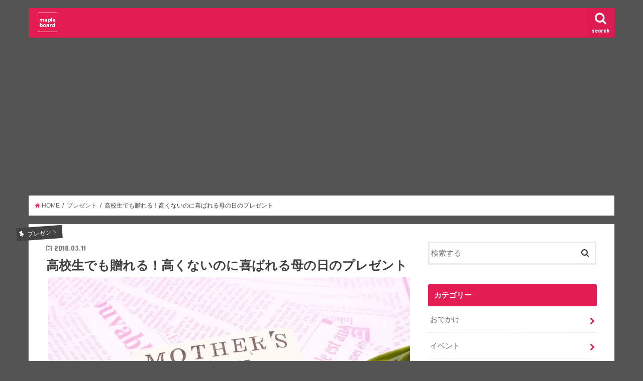

--- FILE ---
content_type: text/html; charset=UTF-8
request_url: http://maple-board.com/%E6%AF%8D%E3%81%AE%E6%97%A5-%E3%83%97%E3%83%AC%E3%82%BC%E3%83%B3%E3%83%88-%E9%AB%98%E6%A0%A1%E7%94%9F-2751
body_size: 18167
content:
<!doctype html>
<!--[if lt IE 7]><html lang="ja" class="no-js lt-ie9 lt-ie8 lt-ie7"><![endif]-->
<!--[if (IE 7)&!(IEMobile)]><html lang="ja" class="no-js lt-ie9 lt-ie8"><![endif]-->
<!--[if (IE 8)&!(IEMobile)]><html lang="ja" class="no-js lt-ie9"><![endif]-->
<!--[if gt IE 8]><!--> <html lang="ja" class="no-js"><!--<![endif]-->

<head>
<meta charset="utf-8">
<meta http-equiv="X-UA-Compatible" content="IE=edge">
<title>  高校生でも贈れる！高くないのに喜ばれる母の日のプレゼント | maple-board</title>
<meta name="HandheldFriendly" content="True">
<meta name="MobileOptimized" content="320">
<meta name="viewport" content="width=device-width, initial-scale=1"/>

<link rel="apple-touch-icon" href="http://maple-board.com/wp-content/uploads/2018/02/1.png"><link rel="icon" href="http://maple-board.com/wp-content/uploads/2018/02/1.png">
<link rel="pingback" href="http://maple-board.com/xmlrpc.php">

<!--[if IE]>
<link rel="shortcut icon" href="http://maple-board.com/wp-content/uploads/2018/02/1.png"><![endif]-->
<!--[if lt IE 9]>
<script src="//html5shiv.googlecode.com/svn/trunk/html5.js"></script>
<script src="//css3-mediaqueries-js.googlecode.com/svn/trunk/css3-mediaqueries.js"></script>
<![endif]-->

<!-- GAタグ -->
<script>
  (function(i,s,o,g,r,a,m){i['GoogleAnalyticsObject']=r;i[r]=i[r]||function(){
  (i[r].q=i[r].q||[]).push(arguments)},i[r].l=1*new Date();a=s.createElement(o),
  m=s.getElementsByTagName(o)[0];a.async=1;a.src=g;m.parentNode.insertBefore(a,m)
  })(window,document,'script','//www.google-analytics.com/analytics.js','ga');

  ga('create', 'UA-25219037-2', 'auto');
  ga('send', 'pageview');

</script>

<!-- Global site tag (gtag.js) - Google Analytics -->
<script async src="https://www.googletagmanager.com/gtag/js?id=UA-25219037-2"></script>
<script>
  window.dataLayer = window.dataLayer || [];
  function gtag(){dataLayer.push(arguments);}
  gtag('js', new Date());

  gtag('config', 'UA-25219037-2');
</script>


<!-- All in One SEO Pack 2.4.5.1 by Michael Torbert of Semper Fi Web Design[-1,-1] -->
<link rel="canonical" href="http://maple-board.com/母の日-プレゼント-高校生-2751" />
<!-- /all in one seo pack -->
<link rel='dns-prefetch' href='//webfonts.xserver.jp' />
<link rel='dns-prefetch' href='//s0.wp.com' />
<link rel='dns-prefetch' href='//ajax.googleapis.com' />
<link rel='dns-prefetch' href='//fonts.googleapis.com' />
<link rel='dns-prefetch' href='//maxcdn.bootstrapcdn.com' />
<link rel='dns-prefetch' href='//s.w.org' />
<link rel="alternate" type="application/rss+xml" title="maple-board &raquo; フィード" href="http://maple-board.com/feed" />
<link rel="alternate" type="application/rss+xml" title="maple-board &raquo; コメントフィード" href="http://maple-board.com/comments/feed" />
<link rel="alternate" type="application/rss+xml" title="maple-board &raquo; 高校生でも贈れる！高くないのに喜ばれる母の日のプレゼント のコメントのフィード" href="http://maple-board.com/%e6%af%8d%e3%81%ae%e6%97%a5-%e3%83%97%e3%83%ac%e3%82%bc%e3%83%b3%e3%83%88-%e9%ab%98%e6%a0%a1%e7%94%9f-2751/feed" />
		<script type="text/javascript">
			window._wpemojiSettings = {"baseUrl":"https:\/\/s.w.org\/images\/core\/emoji\/11\/72x72\/","ext":".png","svgUrl":"https:\/\/s.w.org\/images\/core\/emoji\/11\/svg\/","svgExt":".svg","source":{"concatemoji":"http:\/\/maple-board.com\/wp-includes\/js\/wp-emoji-release.min.js"}};
			!function(e,a,t){var n,r,o,i=a.createElement("canvas"),p=i.getContext&&i.getContext("2d");function s(e,t){var a=String.fromCharCode;p.clearRect(0,0,i.width,i.height),p.fillText(a.apply(this,e),0,0);e=i.toDataURL();return p.clearRect(0,0,i.width,i.height),p.fillText(a.apply(this,t),0,0),e===i.toDataURL()}function c(e){var t=a.createElement("script");t.src=e,t.defer=t.type="text/javascript",a.getElementsByTagName("head")[0].appendChild(t)}for(o=Array("flag","emoji"),t.supports={everything:!0,everythingExceptFlag:!0},r=0;r<o.length;r++)t.supports[o[r]]=function(e){if(!p||!p.fillText)return!1;switch(p.textBaseline="top",p.font="600 32px Arial",e){case"flag":return s([55356,56826,55356,56819],[55356,56826,8203,55356,56819])?!1:!s([55356,57332,56128,56423,56128,56418,56128,56421,56128,56430,56128,56423,56128,56447],[55356,57332,8203,56128,56423,8203,56128,56418,8203,56128,56421,8203,56128,56430,8203,56128,56423,8203,56128,56447]);case"emoji":return!s([55358,56760,9792,65039],[55358,56760,8203,9792,65039])}return!1}(o[r]),t.supports.everything=t.supports.everything&&t.supports[o[r]],"flag"!==o[r]&&(t.supports.everythingExceptFlag=t.supports.everythingExceptFlag&&t.supports[o[r]]);t.supports.everythingExceptFlag=t.supports.everythingExceptFlag&&!t.supports.flag,t.DOMReady=!1,t.readyCallback=function(){t.DOMReady=!0},t.supports.everything||(n=function(){t.readyCallback()},a.addEventListener?(a.addEventListener("DOMContentLoaded",n,!1),e.addEventListener("load",n,!1)):(e.attachEvent("onload",n),a.attachEvent("onreadystatechange",function(){"complete"===a.readyState&&t.readyCallback()})),(n=t.source||{}).concatemoji?c(n.concatemoji):n.wpemoji&&n.twemoji&&(c(n.twemoji),c(n.wpemoji)))}(window,document,window._wpemojiSettings);
		</script>
		<style type="text/css">
img.wp-smiley,
img.emoji {
	display: inline !important;
	border: none !important;
	box-shadow: none !important;
	height: 1em !important;
	width: 1em !important;
	margin: 0 .07em !important;
	vertical-align: -0.1em !important;
	background: none !important;
	padding: 0 !important;
}
</style>
<link rel='stylesheet' id='style-css'  href='http://maple-board.com/wp-content/themes/jstork/style.css' type='text/css' media='all' />
<link rel='stylesheet' id='slick-css'  href='http://maple-board.com/wp-content/themes/jstork/library/css/slick.css' type='text/css' media='all' />
<link rel='stylesheet' id='shortcode-css'  href='http://maple-board.com/wp-content/themes/jstork/library/css/shortcode.css' type='text/css' media='all' />
<link rel='stylesheet' id='gf_Concert-css'  href='//fonts.googleapis.com/css?family=Concert+One' type='text/css' media='all' />
<link rel='stylesheet' id='gf_Lato-css'  href='//fonts.googleapis.com/css?family=Lato' type='text/css' media='all' />
<link rel='stylesheet' id='fontawesome-css'  href='//maxcdn.bootstrapcdn.com/font-awesome/4.6.0/css/font-awesome.min.css' type='text/css' media='all' />
<link rel='stylesheet' id='remodal-css'  href='http://maple-board.com/wp-content/themes/jstork/library/css/remodal.css' type='text/css' media='all' />
<link rel='stylesheet' id='jetpack_css-css'  href='http://maple-board.com/wp-content/plugins/jetpack/css/jetpack.css' type='text/css' media='all' />
<script type='text/javascript' src='//ajax.googleapis.com/ajax/libs/jquery/1.12.4/jquery.min.js'></script>
<script type='text/javascript' src='//webfonts.xserver.jp/js/xserver.js'></script>
<link rel='https://api.w.org/' href='http://maple-board.com/wp-json/' />
<link rel="EditURI" type="application/rsd+xml" title="RSD" href="http://maple-board.com/xmlrpc.php?rsd" />
<link rel="wlwmanifest" type="application/wlwmanifest+xml" href="http://maple-board.com/wp-includes/wlwmanifest.xml" /> 
<link rel='prev' title='車がなくても電車で行ける！子供と楽しめる関西のキャンプ場' href='http://maple-board.com/%e3%82%ad%e3%83%a3%e3%83%b3%e3%83%97%e5%a0%b4-%e9%9b%bb%e8%bb%8a-%e9%96%a2%e8%a5%bf-2737' />
<link rel='next' title='予約なしで行ける所も！関西のおすすめ「さくらんぼ狩り」農園' href='http://maple-board.com/%e3%81%95%e3%81%8f%e3%82%89%e3%82%93%e3%81%bc%e7%8b%a9%e3%82%8a-%e9%96%a2%e8%a5%bf-%e3%81%8a%e3%81%99%e3%81%99%e3%82%81-2770' />

<link rel='shortlink' href='https://wp.me/p9lOy7-In' />
<link rel="alternate" type="application/json+oembed" href="http://maple-board.com/wp-json/oembed/1.0/embed?url=http%3A%2F%2Fmaple-board.com%2F%25e6%25af%258d%25e3%2581%25ae%25e6%2597%25a5-%25e3%2583%2597%25e3%2583%25ac%25e3%2582%25bc%25e3%2583%25b3%25e3%2583%2588-%25e9%25ab%2598%25e6%25a0%25a1%25e7%2594%259f-2751" />
<link rel="alternate" type="text/xml+oembed" href="http://maple-board.com/wp-json/oembed/1.0/embed?url=http%3A%2F%2Fmaple-board.com%2F%25e6%25af%258d%25e3%2581%25ae%25e6%2597%25a5-%25e3%2583%2597%25e3%2583%25ac%25e3%2582%25bc%25e3%2583%25b3%25e3%2583%2588-%25e9%25ab%2598%25e6%25a0%25a1%25e7%2594%259f-2751&#038;format=xml" />

<link rel='dns-prefetch' href='//v0.wordpress.com'/>
<link rel='dns-prefetch' href='//i0.wp.com'/>
<link rel='dns-prefetch' href='//i1.wp.com'/>
<link rel='dns-prefetch' href='//i2.wp.com'/>
<style type='text/css'>img#wpstats{display:none}</style><style type="text/css">
body{color: #3E3E3E;}
a,#breadcrumb li a i{color: #e4245c;}
a:hover{color: #8e2c43;}
.article-footer .post-categories li a,.article-footer .tags a{  background: #e4245c;  border:1px solid #e4245c;}
.article-footer .tags a{color:#e4245c; background: none;}
.article-footer .post-categories li a:hover,.article-footer .tags a:hover{ background:#8e2c43;  border-color:#8e2c43;}
input[type="text"],input[type="password"],input[type="datetime"],input[type="datetime-local"],input[type="date"],input[type="month"],input[type="time"],input[type="week"],input[type="number"],input[type="email"],input[type="url"],input[type="search"],input[type="tel"],input[type="color"],select,textarea,.field { background-color: #ffffff;}
/*ヘッダー*/
.header{color: #ffffff;}
.header.bg,.header #inner-header,.menu-sp{background: #e41c54;}
#logo a{color: #edfcfb;}
#g_nav .nav li a,.nav_btn,.menu-sp a,.menu-sp a,.menu-sp > ul:after{color: #edf9fc;}
#logo a:hover,#g_nav .nav li a:hover,.nav_btn:hover{color:#eeeeee;}
@media only screen and (min-width: 768px) {
.nav > li > a:after{background: #eeeeee;}
.nav ul {background: #666666;}
#g_nav .nav li ul.sub-menu li a{color: #f7f7f7;}
}
@media only screen and (max-width: 1165px) {
.site_description{
background: #e41c54;
color: #ffffff;
}
}
/*メインエリア*/
#inner-content{background: #ffffff}
.top-post-list .post-list:before{background: #e4245c;}
.widget li a:after{color: #e4245c;}
/* 投稿ページ見出し */
.entry-content h2,.widgettitle{background: #e41c54; color: #ffffff;}
.entry-content h3{border-color: #e41c54;}
.h_boader .entry-content h2{border-color: #e41c54; color: #3E3E3E;}
.h_balloon .entry-content h2:after{border-top-color: #e41c54;}
/* リスト要素 */
.entry-content ul li:before{ background: #e41c54;}
.entry-content ol li:before{ background: #e41c54;}
/* カテゴリーラベル */
.post-list-card .post-list .eyecatch .cat-name,.top-post-list .post-list .eyecatch .cat-name,.byline .cat-name,.single .authorbox .author-newpost li .cat-name,.related-box li .cat-name,.carouselwrap .cat-name,.eyecatch .cat-name{background: #424242; color:  #ffffff;}
/* ランキングバッジ */
ul.wpp-list li a:before{background: #e41c54; color: #ffffff;}
/* アーカイブのボタン */
.readmore a{border:1px solid #e4245c;color:#e4245c;}
.readmore a:hover{background:#e4245c;color:#fff;}
/* ボタンの色 */
.btn-wrap a{background: #e4245c;border: 1px solid #e4245c;}
.btn-wrap a:hover{background: #8e2c43;border-color: #8e2c43;}
.btn-wrap.simple a{border:1px solid #e4245c;color:#e4245c;}
.btn-wrap.simple a:hover{background:#e4245c;}
/* コメント */
.blue-btn, .comment-reply-link, #submit { background-color: #e4245c; }
.blue-btn:hover, .comment-reply-link:hover, #submit:hover, .blue-btn:focus, .comment-reply-link:focus, #submit:focus {background-color: #8e2c43; }
/* サイドバー */
#sidebar1{color: #444444;}
.widget a{text-decoration:none; color:#666666;}
.widget a:hover{color:#999999;}
/*フッター*/
#footer-top.bg,#footer-top .inner,.cta-inner{background-color: #666666; color: #CACACA;}
.footer a,#footer-top a{color: #f7f7f7;}
#footer-top .widgettitle{color: #CACACA;}
.footer.bg,.footer .inner {background-color: #666666;color: #CACACA;}
.footer-links li a:before{ color: #e41c54;}
/* ページネーション */
.pagination a, .pagination span,.page-links a{border-color: #e4245c; color: #e4245c;}
.pagination .current,.pagination .current:hover,.page-links ul > li > span{background-color: #e4245c; border-color: #e4245c;}
.pagination a:hover, .pagination a:focus,.page-links a:hover, .page-links a:focus{background-color: #e4245c; color: #fff;}
</style>
<style type="text/css" id="custom-background-css">
body.custom-background { background-color: #545454; }
</style>

<!-- Jetpack Open Graph Tags -->
<meta property="og:type" content="article" />
<meta property="og:title" content="高校生でも贈れる！高くないのに喜ばれる母の日のプレゼント" />
<meta property="og:url" content="http://maple-board.com/%e6%af%8d%e3%81%ae%e6%97%a5-%e3%83%97%e3%83%ac%e3%82%bc%e3%83%b3%e3%83%88-%e9%ab%98%e6%a0%a1%e7%94%9f-2751" />
<meta property="og:description" content="「いつもありがとう」という感謝の気持ちを伝える母の日。小学生の頃は言えたのに、高校生になった今は照れくさくて何&hellip;" />
<meta property="article:published_time" content="2018-03-10T18:13:06+00:00" />
<meta property="article:modified_time" content="2018-03-10T18:13:53+00:00" />
<meta property="og:site_name" content="maple-board" />
<meta property="og:image" content="https://i1.wp.com/maple-board.com/wp-content/uploads/2018/03/0cdbd078374b55ff4346275fff7ddefb_m.jpg?fit=720%2C480" />
<meta property="og:image:width" content="720" />
<meta property="og:image:height" content="480" />
<meta property="og:locale" content="ja_JP" />
<meta name="twitter:text:title" content="高校生でも贈れる！高くないのに喜ばれる母の日のプレゼント" />
<meta name="twitter:image" content="https://i1.wp.com/maple-board.com/wp-content/uploads/2018/03/0cdbd078374b55ff4346275fff7ddefb_m.jpg?fit=720%2C480&#038;w=640" />
<meta name="twitter:card" content="summary_large_image" />
</head>

<body class="post-template-default single single-post postid-2751 single-format-standard custom-background">
<div id="container" class="h_balloon  date_on">

<header class="header animated fadeIn  " role="banner">
<div id="inner-header" class="wrap cf">
<div id="logo" class="gf ">
<p class="h1 img"><a href="http://maple-board.com"><img src="http://maple-board.com/wp-content/uploads/2018/02/1.png" alt="maple-board"></a></p>
</div>

<nav id="g_nav" role="navigation">
<a href="#searchbox" data-remodal-target="searchbox" class="nav_btn search_btn"><span class="text gf">search</span></a>

</nav>

<a href="#spnavi" data-remodal-target="spnavi" class="nav_btn"><span class="text gf">menu</span></a>


</div>
</header>


<div class="remodal" data-remodal-id="spnavi" data-remodal-options="hashTracking:false">
<button data-remodal-action="close" class="remodal-close"><span class="text gf">CLOSE</span></button>
<button data-remodal-action="close" class="remodal-close"><span class="text gf">CLOSE</span></button>
</div>



<div class="remodal searchbox" data-remodal-id="searchbox" data-remodal-options="hashTracking:false">
<div class="search cf"><dl><dt>キーワードで記事を検索</dt><dd><form role="search" method="get" id="searchform" class="searchform cf" action="http://maple-board.com/" >
		<input type="search" placeholder="検索する" value="" name="s" id="s" />
		<button type="submit" id="searchsubmit" ><i class="fa fa-search"></i></button>
		</form></dd></dl></div>
<button data-remodal-action="close" class="remodal-close"><span class="text gf">CLOSE</span></button>
</div>









<div id="breadcrumb" class="breadcrumb inner wrap cf"><ul><li itemscope itemtype="//data-vocabulary.org/Breadcrumb"><a href="http://maple-board.com/" itemprop="url"><i class="fa fa-home"></i><span itemprop="title"> HOME</span></a></li><li itemscope itemtype="//data-vocabulary.org/Breadcrumb"><a href="http://maple-board.com/category/%e3%83%97%e3%83%ac%e3%82%bc%e3%83%b3%e3%83%88" itemprop="url"><span itemprop="title">プレゼント</span></a></li><li>高校生でも贈れる！高くないのに喜ばれる母の日のプレゼント</li></ul></div>
<div id="content">
<div id="inner-content" class="wrap cf">

<main id="main" class="m-all t-all d-5of7 cf" role="main">
<article id="post-2751" class="post-2751 post type-post status-publish format-standard has-post-thumbnail hentry category-34 article cf" role="article">
<header class="article-header entry-header">
<p class="byline entry-meta vcard cf">
<span class="cat-name cat-id-34">プレゼント</span><time class="date gf entry-date updated"  datetime="2018-03-11">2018.03.11</time>

<span class="writer name author"><span class="fn">mapleboogie</span></span>
</p>

<h1 class="entry-title single-title" itemprop="headline" rel="bookmark">高校生でも贈れる！高くないのに喜ばれる母の日のプレゼント</h1>

<figure class="eyecatch">
<img src="http://maple-board.com/wp-content/plugins/lazy-load/images/1x1.trans.gif" data-lazy-src="http://maple-board.com/wp-content/uploads/2018/03/0cdbd078374b55ff4346275fff7ddefb_m.jpg" width="720" height="480" class="attachment-post-thumbnail size-post-thumbnail wp-post-image" alt srcset="https://i1.wp.com/maple-board.com/wp-content/uploads/2018/03/0cdbd078374b55ff4346275fff7ddefb_m.jpg?w=720 720w, https://i1.wp.com/maple-board.com/wp-content/uploads/2018/03/0cdbd078374b55ff4346275fff7ddefb_m.jpg?resize=500%2C333 500w, https://i1.wp.com/maple-board.com/wp-content/uploads/2018/03/0cdbd078374b55ff4346275fff7ddefb_m.jpg?resize=300%2C200 300w" sizes="(max-width: 720px) 100vw, 720px"><noscript><img width="720" height="480" src="http://maple-board.com/wp-content/uploads/2018/03/0cdbd078374b55ff4346275fff7ddefb_m.jpg" class="attachment-post-thumbnail size-post-thumbnail wp-post-image" alt="" srcset="https://i1.wp.com/maple-board.com/wp-content/uploads/2018/03/0cdbd078374b55ff4346275fff7ddefb_m.jpg?w=720 720w, https://i1.wp.com/maple-board.com/wp-content/uploads/2018/03/0cdbd078374b55ff4346275fff7ddefb_m.jpg?resize=500%2C333 500w, https://i1.wp.com/maple-board.com/wp-content/uploads/2018/03/0cdbd078374b55ff4346275fff7ddefb_m.jpg?resize=300%2C200 300w" sizes="(max-width: 720px) 100vw, 720px" /></noscript></figure>
<div class="share short">
<div class="sns">
<ul class="clearfix">

<li class="twitter"> 
<a target="blank" href="http://twitter.com/intent/tweet?url=http%3A%2F%2Fmaple-board.com%2F%25e6%25af%258d%25e3%2581%25ae%25e6%2597%25a5-%25e3%2583%2597%25e3%2583%25ac%25e3%2582%25bc%25e3%2583%25b3%25e3%2583%2588-%25e9%25ab%2598%25e6%25a0%25a1%25e7%2594%259f-2751&text=%E9%AB%98%E6%A0%A1%E7%94%9F%E3%81%A7%E3%82%82%E8%B4%88%E3%82%8C%E3%82%8B%EF%BC%81%E9%AB%98%E3%81%8F%E3%81%AA%E3%81%84%E3%81%AE%E3%81%AB%E5%96%9C%E3%81%B0%E3%82%8C%E3%82%8B%E6%AF%8D%E3%81%AE%E6%97%A5%E3%81%AE%E3%83%97%E3%83%AC%E3%82%BC%E3%83%B3%E3%83%88&tw_p=tweetbutton" onclick="window.open(this.href, 'tweetwindow', 'width=550, height=450,personalbar=0,toolbar=0,scrollbars=1,resizable=1'); return false;"><i class="fa fa-twitter"></i><span class="text">ツイート</span><span class="count"></span></a>
</li>

<li class="facebook">
<a href="http://www.facebook.com/sharer.php?src=bm&u=http%3A%2F%2Fmaple-board.com%2F%25e6%25af%258d%25e3%2581%25ae%25e6%2597%25a5-%25e3%2583%2597%25e3%2583%25ac%25e3%2582%25bc%25e3%2583%25b3%25e3%2583%2588-%25e9%25ab%2598%25e6%25a0%25a1%25e7%2594%259f-2751&t=%E9%AB%98%E6%A0%A1%E7%94%9F%E3%81%A7%E3%82%82%E8%B4%88%E3%82%8C%E3%82%8B%EF%BC%81%E9%AB%98%E3%81%8F%E3%81%AA%E3%81%84%E3%81%AE%E3%81%AB%E5%96%9C%E3%81%B0%E3%82%8C%E3%82%8B%E6%AF%8D%E3%81%AE%E6%97%A5%E3%81%AE%E3%83%97%E3%83%AC%E3%82%BC%E3%83%B3%E3%83%88" onclick="javascript:window.open(this.href, '', 'menubar=no,toolbar=no,resizable=yes,scrollbars=yes,height=300,width=600');return false;"><i class="fa fa-facebook"></i>
<span class="text">シェア</span><span class="count"></span></a>
</li>

<li class="hatebu">       
<a href="http://b.hatena.ne.jp/add?mode=confirm&url=http://maple-board.com/%e6%af%8d%e3%81%ae%e6%97%a5-%e3%83%97%e3%83%ac%e3%82%bc%e3%83%b3%e3%83%88-%e9%ab%98%e6%a0%a1%e7%94%9f-2751&title=%E9%AB%98%E6%A0%A1%E7%94%9F%E3%81%A7%E3%82%82%E8%B4%88%E3%82%8C%E3%82%8B%EF%BC%81%E9%AB%98%E3%81%8F%E3%81%AA%E3%81%84%E3%81%AE%E3%81%AB%E5%96%9C%E3%81%B0%E3%82%8C%E3%82%8B%E6%AF%8D%E3%81%AE%E6%97%A5%E3%81%AE%E3%83%97%E3%83%AC%E3%82%BC%E3%83%B3%E3%83%88" onclick="window.open(this.href, 'HBwindow', 'width=600, height=400, menubar=no, toolbar=no, scrollbars=yes'); return false;" target="_blank"><span class="text">はてブ</span><span class="count"></span></a>
</li>

<li class="googleplus">
<a href="https://plusone.google.com/_/+1/confirm?hl=ja&url=http://maple-board.com/%e6%af%8d%e3%81%ae%e6%97%a5-%e3%83%97%e3%83%ac%e3%82%bc%e3%83%b3%e3%83%88-%e9%ab%98%e6%a0%a1%e7%94%9f-2751" onclick="window.open(this.href, 'window', 'width=550, height=450,personalbar=0,toolbar=0,scrollbars=1,resizable=1'); return false;" rel="tooltip" data-toggle="tooltip" data-placement="top" title="GooglePlusで共有"><i class="fa fa-google-plus"></i><span class="text">Google+</span><span class="count"></span></a>
</li>

<li class="pocket">
<a href="http://getpocket.com/edit?url=http://maple-board.com/%e6%af%8d%e3%81%ae%e6%97%a5-%e3%83%97%e3%83%ac%e3%82%bc%e3%83%b3%e3%83%88-%e9%ab%98%e6%a0%a1%e7%94%9f-2751&title=高校生でも贈れる！高くないのに喜ばれる母の日のプレゼント" onclick="window.open(this.href, 'FBwindow', 'width=550, height=350, menubar=no, toolbar=no, scrollbars=yes'); return false;"><i class="fa fa-get-pocket"></i><span class="text">Pocket</span><span class="count"></span></a></li>

</ul>
</div> 
</div></header>



<section class="entry-content cf">


<p>「いつもありがとう」という感謝の気持ちを伝える母の日。小学生の頃は言えたのに、高校生になった今は照れくさくて何もしてないんじゃないでしょうか。</p>
<p>やっぱり言ってもらえるとお母さんも嬉しいものです。いつも頑張ってるお母さんに感謝の気持ちを伝えましょう。</p>
<p>お母さんに感謝の言葉だけでなく、「母の日のプレゼント」を渡したいですが、高校生には高いものは無理ですよね。そこで<strong>2000円以下で買える、もらったお母さんが喜ぶプレゼント</strong>を紹介します。</p>
<h2>やっぱり母の日は「お花」</h2>
<img src="https://i0.wp.com/maple-board.com/wp-content/plugins/lazy-load/images/1x1.trans.gif" data-lazy-src="https://i2.wp.com/maple-board.com/wp-content/uploads/2018/03/2f2f3792355e99bd063d07b7098a6446_m.jpg?resize=720%2C480" class="alignnone size-large wp-image-2767" alt width="720" height="480" srcset="https://i2.wp.com/maple-board.com/wp-content/uploads/2018/03/2f2f3792355e99bd063d07b7098a6446_m.jpg?w=720 720w, https://i2.wp.com/maple-board.com/wp-content/uploads/2018/03/2f2f3792355e99bd063d07b7098a6446_m.jpg?resize=500%2C333 500w, https://i2.wp.com/maple-board.com/wp-content/uploads/2018/03/2f2f3792355e99bd063d07b7098a6446_m.jpg?resize=300%2C200 300w" sizes="(max-width: 720px) 100vw, 720px" data-recalc-dims="1"><noscript><img class="alignnone size-large wp-image-2767" src="https://i2.wp.com/maple-board.com/wp-content/uploads/2018/03/2f2f3792355e99bd063d07b7098a6446_m.jpg?resize=720%2C480" alt="" width="720" height="480" srcset="https://i2.wp.com/maple-board.com/wp-content/uploads/2018/03/2f2f3792355e99bd063d07b7098a6446_m.jpg?w=720 720w, https://i2.wp.com/maple-board.com/wp-content/uploads/2018/03/2f2f3792355e99bd063d07b7098a6446_m.jpg?resize=500%2C333 500w, https://i2.wp.com/maple-board.com/wp-content/uploads/2018/03/2f2f3792355e99bd063d07b7098a6446_m.jpg?resize=300%2C200 300w" sizes="(max-width: 720px) 100vw, 720px" data-recalc-dims="1" /></noscript>
<p>カーネーション1輪でも子供から貰うとお母さんは嬉しいものです。母の日近くになると、必ず花屋さんの店頭にカーネーションはあります。1輪で約150円～200円ぐらいです。予算に応じて本数を決めると良いですよ。</p>
<p>近くの花屋さんがどこにあるかわからない時は、「<a href="http://www.ohananano.com/" target="_blank" rel="noopener">お花屋さんなの</a>」「<a href="https://www.eflora.co.jp/local/" target="_blank" rel="noopener">イーフローラ</a>」「<a href="https://hotel-search.hensumei.com/places-search/2017/search-florist/" target="_blank" rel="noopener">駅チカ！ホテル検索</a>」といったサイトで近くの花屋さんを検索できます。学校との間にある花屋さんで、部活帰りに買って帰ってもいいですね。</p>
<h2>フォーマルだけでなく普段も使える「ハンカチ」</h2>
<p><a href="http://amzn.to/2Fua3a9"><img src="https://i0.wp.com/maple-board.com/wp-content/plugins/lazy-load/images/1x1.trans.gif" data-lazy-src="https://i1.wp.com/maple-board.com/wp-content/uploads/2018/03/1520696312-1.jpg?resize=720%2C360" class="alignnone wp-image-2754 size-large" alt width="720" height="360" srcset="https://i1.wp.com/maple-board.com/wp-content/uploads/2018/03/1520696312-1.jpg?w=720 720w, https://i1.wp.com/maple-board.com/wp-content/uploads/2018/03/1520696312-1.jpg?resize=500%2C250 500w" sizes="(max-width: 720px) 100vw, 720px" data-recalc-dims="1"><noscript><img class="alignnone wp-image-2754 size-large" src="https://i1.wp.com/maple-board.com/wp-content/uploads/2018/03/1520696312-1.jpg?resize=720%2C360" alt="" width="720" height="360" srcset="https://i1.wp.com/maple-board.com/wp-content/uploads/2018/03/1520696312-1.jpg?w=720 720w, https://i1.wp.com/maple-board.com/wp-content/uploads/2018/03/1520696312-1.jpg?resize=500%2C250 500w" sizes="(max-width: 720px) 100vw, 720px" data-recalc-dims="1" /></noscript></a><br />
<a href="http://amzn.to/2Fua3a9" target="_blank" rel="noopener">プチソワール(東京ソワール)ローズモチーフタオルハンカチ</a></p>
<p>フォーマルシーンに使えるハンカチ。東京ソワールの商品なので、品質は間違いないです。</p>
<p>使いやすいタオル地ながらも、<strong>薔薇柄とまわりのレースでエレガントな雰囲気</strong>。アイロンがけも必要ないので、フォーマルだけでなく普段遣いもできますね。</p>
<h2>リラックスタイムを演出「入浴剤」</h2>
<p><a href="http://amzn.to/2IedL9w"><img src="https://i0.wp.com/maple-board.com/wp-content/plugins/lazy-load/images/1x1.trans.gif" data-lazy-src="https://i0.wp.com/maple-board.com/wp-content/uploads/2018/03/71NwkpdZohL._SL1000_.jpg?resize=720%2C480" class="alignnone wp-image-2755 size-large" alt width="720" height="480" srcset="https://i0.wp.com/maple-board.com/wp-content/uploads/2018/03/71NwkpdZohL._SL1000_.jpg?w=720 720w, https://i0.wp.com/maple-board.com/wp-content/uploads/2018/03/71NwkpdZohL._SL1000_.jpg?resize=500%2C333 500w, https://i0.wp.com/maple-board.com/wp-content/uploads/2018/03/71NwkpdZohL._SL1000_.jpg?resize=300%2C200 300w" sizes="(max-width: 720px) 100vw, 720px" data-recalc-dims="1"><noscript><img class="alignnone wp-image-2755 size-large" src="https://i0.wp.com/maple-board.com/wp-content/uploads/2018/03/71NwkpdZohL._SL1000_.jpg?resize=720%2C480" alt="" width="720" height="480" srcset="https://i0.wp.com/maple-board.com/wp-content/uploads/2018/03/71NwkpdZohL._SL1000_.jpg?w=720 720w, https://i0.wp.com/maple-board.com/wp-content/uploads/2018/03/71NwkpdZohL._SL1000_.jpg?resize=500%2C333 500w, https://i0.wp.com/maple-board.com/wp-content/uploads/2018/03/71NwkpdZohL._SL1000_.jpg?resize=300%2C200 300w" sizes="(max-width: 720px) 100vw, 720px" data-recalc-dims="1" /></noscript></a><br />
<a href="http://amzn.to/2IedL9w" target="_blank" rel="noopener">ノルコーポレーション ロージーブルームペタル</a></p>
<p>見た目も華やかでプレゼントに最適。薔薇の香りでリラックスできる入浴剤です。</p>
<p>浴槽の半分までお湯を張り、入浴剤を投入。その後勢いよく<strong>続きのお湯を注げば泡風呂として楽しめますよ</strong>。モコモコの泡は、ほのかにローズの香りがして上品かつ優雅な時間を過ごせます。</p>
<h2>家事に追われているお母さんに「ハンドクリーム」</h2>
<p><a href="http://amzn.to/2p4CaXt"><img src="https://i0.wp.com/maple-board.com/wp-content/plugins/lazy-load/images/1x1.trans.gif" data-lazy-src="https://i1.wp.com/maple-board.com/wp-content/uploads/2018/03/410srTMSTrL.jpg?resize=720%2C480" class="alignnone wp-image-2756 size-large" alt width="720" height="480" srcset="https://i1.wp.com/maple-board.com/wp-content/uploads/2018/03/410srTMSTrL.jpg?w=720 720w, https://i1.wp.com/maple-board.com/wp-content/uploads/2018/03/410srTMSTrL.jpg?resize=500%2C333 500w, https://i1.wp.com/maple-board.com/wp-content/uploads/2018/03/410srTMSTrL.jpg?resize=300%2C200 300w" sizes="(max-width: 720px) 100vw, 720px" data-recalc-dims="1"><noscript><img class="alignnone wp-image-2756 size-large" src="https://i1.wp.com/maple-board.com/wp-content/uploads/2018/03/410srTMSTrL.jpg?resize=720%2C480" alt="" width="720" height="480" srcset="https://i1.wp.com/maple-board.com/wp-content/uploads/2018/03/410srTMSTrL.jpg?w=720 720w, https://i1.wp.com/maple-board.com/wp-content/uploads/2018/03/410srTMSTrL.jpg?resize=500%2C333 500w, https://i1.wp.com/maple-board.com/wp-content/uploads/2018/03/410srTMSTrL.jpg?resize=300%2C200 300w" sizes="(max-width: 720px) 100vw, 720px" data-recalc-dims="1" /></noscript></a><br />
<a href="http://amzn.to/2p4CaXt" target="_blank" rel="noopener">ロクシタン チェリーブロッサム ソフトハンドクリーム</a></p>
<p>どれもいい香りがするロクシタンはちょっと高いのがネックですよね。でもハンドクリームなら手が出せる価格帯。</p>
<p>しっとりと保湿してくれるのにベタベタしないのは、すぐに次の家事があるお母さんにも使いやすいです。チェリーブロッサムだけあり、<strong>桜の花開くようなふわっと上品な、女性らしい香りになっていますよ。</strong></p>
<p>持ち運びやすいサイズなのもいいですね。</p>
<h2>職場で使える「マグカップ」</h2>
<p><a href="http://amzn.to/2FxhEol"><img src="https://i0.wp.com/maple-board.com/wp-content/plugins/lazy-load/images/1x1.trans.gif" data-lazy-src="https://i2.wp.com/maple-board.com/wp-content/uploads/2018/03/1520696142.jpg?resize=720%2C280" class="alignnone wp-image-2757 size-large" alt width="720" height="280" srcset="https://i2.wp.com/maple-board.com/wp-content/uploads/2018/03/1520696142.jpg?w=720 720w, https://i2.wp.com/maple-board.com/wp-content/uploads/2018/03/1520696142.jpg?resize=500%2C194 500w" sizes="(max-width: 720px) 100vw, 720px" data-recalc-dims="1"><noscript><img class="alignnone wp-image-2757 size-large" src="https://i2.wp.com/maple-board.com/wp-content/uploads/2018/03/1520696142.jpg?resize=720%2C280" alt="" width="720" height="280" srcset="https://i2.wp.com/maple-board.com/wp-content/uploads/2018/03/1520696142.jpg?w=720 720w, https://i2.wp.com/maple-board.com/wp-content/uploads/2018/03/1520696142.jpg?resize=500%2C194 500w" sizes="(max-width: 720px) 100vw, 720px" data-recalc-dims="1" /></noscript></a><br />
<a href="http://amzn.to/2FxhEol" target="_blank" rel="noopener">ルクルーゼ マグカップ</a></p>
<p>保温保冷効果に優れた製法で作られたマグカップ。オーブン（260℃まで）使用もできるのはさすがルクルーゼです。色合いも濃淡のついたグラデーションになっていて、<strong>艶と透明感のある仕上がり</strong>。手に馴染む曲線がオシャレで可愛いですね。</p>
<p>マグカップなら職場にも持っていけるので「母の日でもらったのよ」と自慢できるのではないでしょうか。</p>
<h2>いつまでも綺麗でいて「スキンケア」</h2>
<p><a href="http://amzn.to/2FH6n8s"><img src="https://i0.wp.com/maple-board.com/wp-content/plugins/lazy-load/images/1x1.trans.gif" data-lazy-src="https://i0.wp.com/maple-board.com/wp-content/uploads/2018/03/81zFEZrZZQL._SL1500_.jpg?resize=720%2C480" class="alignnone wp-image-2758 size-large" alt width="720" height="480" srcset="https://i0.wp.com/maple-board.com/wp-content/uploads/2018/03/81zFEZrZZQL._SL1500_.jpg?w=720 720w, https://i0.wp.com/maple-board.com/wp-content/uploads/2018/03/81zFEZrZZQL._SL1500_.jpg?resize=500%2C333 500w, https://i0.wp.com/maple-board.com/wp-content/uploads/2018/03/81zFEZrZZQL._SL1500_.jpg?resize=300%2C200 300w" sizes="(max-width: 720px) 100vw, 720px" data-recalc-dims="1"><noscript><img class="alignnone wp-image-2758 size-large" src="https://i0.wp.com/maple-board.com/wp-content/uploads/2018/03/81zFEZrZZQL._SL1500_.jpg?resize=720%2C480" alt="" width="720" height="480" srcset="https://i0.wp.com/maple-board.com/wp-content/uploads/2018/03/81zFEZrZZQL._SL1500_.jpg?w=720 720w, https://i0.wp.com/maple-board.com/wp-content/uploads/2018/03/81zFEZrZZQL._SL1500_.jpg?resize=500%2C333 500w, https://i0.wp.com/maple-board.com/wp-content/uploads/2018/03/81zFEZrZZQL._SL1500_.jpg?resize=300%2C200 300w" sizes="(max-width: 720px) 100vw, 720px" data-recalc-dims="1" /></noscript></a><br />
<a href="http://amzn.to/2FH6n8s" target="_blank" rel="noopener">ラッシュ パワーマスク</a></p>
<p>洗顔後に使うことで肌がスッキリするのにしっとりを維持。手軽にお肌のコンディションを整えることができますよ。顔だけでなく身体にも使えます。小豆のスクラブ感が気持ちよく癒やされます。</p>
<p>ミント系の香りでスッと肌が引き締まる感じがするのもいいですね。洗い流した後の<strong>「つるつるになった肌」は自分の肌じゃないみたい</strong>ですよ。</p>
<h2>お風呂が楽しくなる「ソープ」</h2>
<p><a href="http://amzn.to/2IhKomW"><img src="https://i0.wp.com/maple-board.com/wp-content/plugins/lazy-load/images/1x1.trans.gif" data-lazy-src="https://i1.wp.com/maple-board.com/wp-content/uploads/2018/03/413IgUbQbSL.jpg?resize=720%2C393" class="alignnone wp-image-2759 size-large" alt width="720" height="393" srcset="https://i1.wp.com/maple-board.com/wp-content/uploads/2018/03/413IgUbQbSL.jpg?w=720 720w, https://i1.wp.com/maple-board.com/wp-content/uploads/2018/03/413IgUbQbSL.jpg?resize=500%2C273 500w" sizes="(max-width: 720px) 100vw, 720px" data-recalc-dims="1"><noscript><img class="alignnone wp-image-2759 size-large" src="https://i1.wp.com/maple-board.com/wp-content/uploads/2018/03/413IgUbQbSL.jpg?resize=720%2C393" alt="" width="720" height="393" srcset="https://i1.wp.com/maple-board.com/wp-content/uploads/2018/03/413IgUbQbSL.jpg?w=720 720w, https://i1.wp.com/maple-board.com/wp-content/uploads/2018/03/413IgUbQbSL.jpg?resize=500%2C273 500w" sizes="(max-width: 720px) 100vw, 720px" data-recalc-dims="1" /></noscript></a><br />
<a href="http://amzn.to/2IhKomW" target="_blank" rel="noopener">ラッシュ みつばちマーチ</a></p>
<p>香りの良い石鹸で体を洗うと幸せですよね。はちみつ配合の石鹸は、<strong>泡立てたときに甘く香ばしい香りが立ち上がる</strong>、LUSHの定番商品。この石鹸を使うと、洗い上がりの身体からいい匂いがします。</p>
<p>肌にも優しく、使っていると肌がすべすべになります。ちょっと減りが早いのが難点ですが、お風呂場自体がいい香りになり前を通るだけで幸せな気分に浸れますよ。</p>
<h2>夏にも使える「ストール」</h2>
<p><a href="http://amzn.to/2FydrB3"><img src="https://i0.wp.com/maple-board.com/wp-content/plugins/lazy-load/images/1x1.trans.gif" data-lazy-src="https://i1.wp.com/maple-board.com/wp-content/uploads/2018/03/1520696161.jpg?resize=720%2C411" class="alignnone wp-image-2760 size-large" alt width="720" height="411" srcset="https://i1.wp.com/maple-board.com/wp-content/uploads/2018/03/1520696161.jpg?w=720 720w, https://i1.wp.com/maple-board.com/wp-content/uploads/2018/03/1520696161.jpg?resize=500%2C285 500w" sizes="(max-width: 720px) 100vw, 720px" data-recalc-dims="1"><noscript><img class="alignnone wp-image-2760 size-large" src="https://i1.wp.com/maple-board.com/wp-content/uploads/2018/03/1520696161.jpg?resize=720%2C411" alt="" width="720" height="411" srcset="https://i1.wp.com/maple-board.com/wp-content/uploads/2018/03/1520696161.jpg?w=720 720w, https://i1.wp.com/maple-board.com/wp-content/uploads/2018/03/1520696161.jpg?resize=500%2C285 500w" sizes="(max-width: 720px) 100vw, 720px" data-recalc-dims="1" /></noscript></a><br />
<a href="http://amzn.to/2FydrB3" target="_blank" rel="noopener">maikun 大判ストール</a></p>
<p>大型ストールは、冬はもちろん春夏にも重宝しますね。水洗いできるのもいい所。単色ではなくグラデーションになっているのも品があります。</p>
<p>綿100%なので通気性がよく、静電気もあまり起きません。ふんわりと<strong>柔らかく軽いので、羽織ってみたり巻いてみたり</strong>と様々な着飾り方ができますね。</p>
<p>このストールは11色展開されているので似合う色を選ぶのも楽しいです。</p>
<h2>毎日使える「iPhoneケース」</h2>
<p><a href="http://amzn.to/2GhlP9a"><img src="https://i0.wp.com/maple-board.com/wp-content/plugins/lazy-load/images/1x1.trans.gif" data-lazy-src="https://i0.wp.com/maple-board.com/wp-content/uploads/2018/03/1520696180.jpg?resize=720%2C360" class="alignnone wp-image-2761 size-large" alt width="720" height="360" srcset="https://i0.wp.com/maple-board.com/wp-content/uploads/2018/03/1520696180.jpg?w=720 720w, https://i0.wp.com/maple-board.com/wp-content/uploads/2018/03/1520696180.jpg?resize=500%2C250 500w" sizes="(max-width: 720px) 100vw, 720px" data-recalc-dims="1"><noscript><img class="alignnone wp-image-2761 size-large" src="https://i0.wp.com/maple-board.com/wp-content/uploads/2018/03/1520696180.jpg?resize=720%2C360" alt="" width="720" height="360" srcset="https://i0.wp.com/maple-board.com/wp-content/uploads/2018/03/1520696180.jpg?w=720 720w, https://i0.wp.com/maple-board.com/wp-content/uploads/2018/03/1520696180.jpg?resize=500%2C250 500w" sizes="(max-width: 720px) 100vw, 720px" data-recalc-dims="1" /></noscript></a><br />
<a href="http://amzn.to/2GhlP9a" target="_blank" rel="noopener">BENTOBEN iPhone7/8ケース</a></p>
<p>ストラップとかを付けなくなったスマホ時代には、ケースのプレゼントがおすすめ。毎日使うスマホなので実用性抜群です。</p>
<p>柔らかいシリコン製ケースは、<strong>手に馴染むので落としにくくなりますね</strong>。専用設計になっているので、空けるべきところだけ空いていてぴったりフィットします。ピンクのiPhoneによく合いますね。</p>
<h2>家中いい香り「ルームフレグランス」</h2>
<p><a href="http://amzn.to/2p4zLv0"><img src="https://i0.wp.com/maple-board.com/wp-content/plugins/lazy-load/images/1x1.trans.gif" data-lazy-src="https://i0.wp.com/maple-board.com/wp-content/uploads/2017/11/14-38-41.jpg?resize=720%2C540" class="alignnone wp-image-587 size-large" alt width="720" height="540" srcset="https://i0.wp.com/maple-board.com/wp-content/uploads/2017/11/14-38-41.jpg?w=720 720w, https://i0.wp.com/maple-board.com/wp-content/uploads/2017/11/14-38-41.jpg?resize=500%2C375 500w" sizes="(max-width: 720px) 100vw, 720px" data-recalc-dims="1"><noscript><img class="alignnone wp-image-587 size-large" src="https://i0.wp.com/maple-board.com/wp-content/uploads/2017/11/14-38-41.jpg?resize=720%2C540" alt="" width="720" height="540" srcset="https://i0.wp.com/maple-board.com/wp-content/uploads/2017/11/14-38-41.jpg?w=720 720w, https://i0.wp.com/maple-board.com/wp-content/uploads/2017/11/14-38-41.jpg?resize=500%2C375 500w" sizes="(max-width: 720px) 100vw, 720px" data-recalc-dims="1" /></noscript></a><br />
<a href="http://amzn.to/2Gfbquk" target="_blank" rel="noopener">John’s Blend ルームミスト ホワイトムスク</a></p>
<p>部屋にシュッとするだけで良い香りが続く「ルームフレグランス」はプレゼントにも良いですね。スプレーするだけで気分一新リフレッシュできます。</p>
<p>ジョンズブレンドの代表格「ホワイトムスク」の香りは今まさに大人気。<strong>爽やかなのにどこか甘い香りが癖に</strong>なりますよ。香水代わりに服にかけても良いですね。</p>
<script async src="//pagead2.googlesyndication.com/pagead/js/adsbygoogle.js"></script>
<!-- レクタングル大 -->
<ins class="adsbygoogle"
     style="display:inline-block;width:336px;height:280px"
     data-ad-client="ca-pub-2848208601711440"
     data-ad-slot="2899940484"></ins>
<script>
(adsbygoogle = window.adsbygoogle || []).push({});
</script>
<h2>お金をかけないプレゼント</h2>
<img src="https://i0.wp.com/maple-board.com/wp-content/plugins/lazy-load/images/1x1.trans.gif" data-lazy-src="https://i0.wp.com/maple-board.com/wp-content/uploads/2018/03/a3ba6faab7acdd20b612e67ae5b58294_m.jpg?resize=720%2C480" class="alignnone size-large wp-image-2766" alt width="720" height="480" srcset="https://i0.wp.com/maple-board.com/wp-content/uploads/2018/03/a3ba6faab7acdd20b612e67ae5b58294_m.jpg?w=720 720w, https://i0.wp.com/maple-board.com/wp-content/uploads/2018/03/a3ba6faab7acdd20b612e67ae5b58294_m.jpg?resize=500%2C333 500w, https://i0.wp.com/maple-board.com/wp-content/uploads/2018/03/a3ba6faab7acdd20b612e67ae5b58294_m.jpg?resize=300%2C200 300w" sizes="(max-width: 720px) 100vw, 720px" data-recalc-dims="1"><noscript><img class="alignnone size-large wp-image-2766" src="https://i0.wp.com/maple-board.com/wp-content/uploads/2018/03/a3ba6faab7acdd20b612e67ae5b58294_m.jpg?resize=720%2C480" alt="" width="720" height="480" srcset="https://i0.wp.com/maple-board.com/wp-content/uploads/2018/03/a3ba6faab7acdd20b612e67ae5b58294_m.jpg?w=720 720w, https://i0.wp.com/maple-board.com/wp-content/uploads/2018/03/a3ba6faab7acdd20b612e67ae5b58294_m.jpg?resize=500%2C333 500w, https://i0.wp.com/maple-board.com/wp-content/uploads/2018/03/a3ba6faab7acdd20b612e67ae5b58294_m.jpg?resize=300%2C200 300w" sizes="(max-width: 720px) 100vw, 720px" data-recalc-dims="1" /></noscript>
<p>子供の頃によくやった肩たたき券とかでも良いですが、「その日の家事を代わりにやる」というのが一番いいのではないでしょうか。<strong>掃除に洗濯食事の用意まで、高校生ならある程度のことはできます</strong>よね。もちろん肩たたきもしてあげるといいですよ。</p>
<p>また、中学・高校と進むに連れ、一緒に過ごす時間が短くなってきています。その日は友達との<strong>予定を入れないで極力一緒に過ごしましょう</strong>。これだけでも充分嬉しいものです。お金をかけないのに喜ばれるプレゼントになりますよ。</p>
<h2>みんなの母の日プレゼント</h2>
<blockquote class="twitter-tweet" data-lang="ja">
<p dir="ltr" lang="ja">おはようございます&#x2600;</p>
<p>昨日、高校2年の息子が雨の中、お使いに行ってくれ<br />
帰ってきたら母の日のプレゼント&#x1f381;<br />
いつも、ふざけた母でごめんね&#x1f64f;<br />
本当にありがとう。<br />
こんな母ですが、いつも貴方の味方です。<br />
お母さんは、頑張るよ&#x1f4aa;<br />
ありがとう 涙 <a href="https://t.co/aldyqx5i90">pic.twitter.com/aldyqx5i90</a></p>
<p>— ♡〜極妻好き〜♡旧プリン (@nobuko0426) <a href="https://twitter.com/nobuko0426/status/863506973773279232?ref_src=twsrc%5Etfw">2017年5月13日</a></p></blockquote>
<p><script async src="https://platform.twitter.com/widgets.js" charset="utf-8"></script></p>
<blockquote class="twitter-tweet" data-lang="ja">
<p dir="ltr" lang="ja">&#x1f389;母の日～&#x1f469;&#x1f3fb;&#x1f475;&#x1f3fb;<br />
金色のお花プレゼントした～&#x1f49b;&#x1f339;<br />
偽物やけど、記憶にも形にも残せるからいいなって思って！&#x1f497;<br />
いつも泣いて喜んでくれるから、自分も&#x1f62d;&#x1f499;<br />
「あんたが高校に入ってくれたことがなによりのプレゼントだよ」<br />
って言われた時は余計&#x1f602;&#x1f62d;<br />
お母さん、いつもありがとう&#x1f618;&#x2764; <a href="https://t.co/BneJ4Bmlhw">pic.twitter.com/BneJ4Bmlhw</a></p>
<p>— ま ゆ ミ (@mayu_ars_125) <a href="https://twitter.com/mayu_ars_125/status/863450601526394880?ref_src=twsrc%5Etfw">2017年5月13日</a></p></blockquote>
<p><script async src="https://platform.twitter.com/widgets.js" charset="utf-8"></script></p>
<blockquote class="twitter-tweet" data-lang="ja">
<p dir="ltr" lang="ja">昨日、少し早めの母の日のプレゼント&#x1f381;</p>
<p>高校二年生の娘<br />
中三の反抗期真っ只中の息子より^_^<br />
もらいましたー。<br />
どんくさくて、口うるさい私をお母さんに選んでくれてありがとうね&#x1f60a;大事にするからね。 <a href="https://t.co/uBbyP76G20">pic.twitter.com/uBbyP76G20</a></p>
<p>— オモちゃんラブ&#x2764; (@ZwunaNKq6oz7wCe) <a href="https://twitter.com/ZwunaNKq6oz7wCe/status/860678547559432192?ref_src=twsrc%5Etfw">2017年5月6日</a></p></blockquote>
<p><script async src="https://platform.twitter.com/widgets.js" charset="utf-8"></script></p>
<blockquote class="twitter-tweet" data-lang="ja">
<p dir="ltr" lang="ja">今日は母の日<br />
娘からプレゼントもらった&#x2934;︎ &#x2934;︎&#x1f490;<br />
めちゃくちゃ嬉しい&#x2728;&#x1f62d;&#x1f62d;&#x2728;<br />
嬉しくて涙しちゃったわ&#x2728;&#x1f62d;&#x1f62d;&#x2728;<br />
ありがとう(*´˘`*)♡<a href="https://twitter.com/hashtag/%E6%AF%8D%E3%81%AE%E6%97%A5?src=hash&amp;ref_src=twsrc%5Etfw">#母の日</a><a href="https://twitter.com/hashtag/%E5%A8%98%E3%81%8B%E3%82%89%E3%81%AE%E3%83%97%E3%83%AC%E3%82%BC%E3%83%B3%E3%83%88?src=hash&amp;ref_src=twsrc%5Etfw">#娘からのプレゼント</a><a href="https://twitter.com/hashtag/%E6%9C%9D%E3%81%8B%E3%82%89%E5%B9%B8%E3%81%9B?src=hash&amp;ref_src=twsrc%5Etfw">#朝から幸せ</a><a href="https://twitter.com/hashtag/%E6%9C%9D%E3%81%8B%E3%82%89%E6%B6%99?src=hash&amp;ref_src=twsrc%5Etfw">#朝から涙</a><a href="https://twitter.com/hashtag/%E3%81%82%E3%82%8A%E3%81%8C%E3%81%A8%E3%81%86?src=hash&amp;ref_src=twsrc%5Etfw">#ありがとう</a> <a href="https://t.co/ymbfsZ1sMP">pic.twitter.com/ymbfsZ1sMP</a></p>
<p>— 重症サトシックまき(´･∀･｀)低浮上 (@ohchan11263104) <a href="https://twitter.com/ohchan11263104/status/863543589271248896?ref_src=twsrc%5Etfw">2017年5月13日</a></p></blockquote>
<p><script async src="https://platform.twitter.com/widgets.js" charset="utf-8"></script></p>
<blockquote class="twitter-tweet" data-lang="ja">
<p dir="ltr" lang="ja">娘からの母の日プレゼント(^^)今晩お酒飲むのが楽しみ～ <a href="https://t.co/MgKSsuthXs">pic.twitter.com/MgKSsuthXs</a></p>
<p>— パワフルあっこ (@powerfulakko) <a href="https://twitter.com/powerfulakko/status/863544384154775552?ref_src=twsrc%5Etfw">2017年5月13日</a></p></blockquote>
<p><script async src="https://platform.twitter.com/widgets.js" charset="utf-8"></script></p>
<blockquote class="twitter-tweet" data-lang="ja">
<p dir="ltr" lang="ja">高校１年の次男が「母の日のプレゼントを買ってくるから」とプレゼントをあげる本人に宣言して出かけていきました。お前は小学生か。wwwww</p>
<p>「そんなトコがかわいいのよ」と家内。末っ子がかわいいのは我が家でも共通事項のようでございます。</p>
<p>— Yathlon900 (@yathlon900) <a href="https://twitter.com/yathlon900/status/859634771701493760?ref_src=twsrc%5Etfw">2017年5月3日</a></p></blockquote>
<p><script async src="https://platform.twitter.com/widgets.js" charset="utf-8"></script></p>
<script async src="//pagead2.googlesyndication.com/pagead/js/adsbygoogle.js"></script>
<!-- レクタングル大 -->
<ins class="adsbygoogle"
     style="display:inline-block;width:336px;height:280px"
     data-ad-client="ca-pub-2848208601711440"
     data-ad-slot="2899940484"></ins>
<script>
(adsbygoogle = window.adsbygoogle || []).push({});
</script>


</section>


<footer class="article-footer">
<ul class="post-categories">
	<li><a href="http://maple-board.com/category/%e3%83%97%e3%83%ac%e3%82%bc%e3%83%b3%e3%83%88" rel="category tag">プレゼント</a></li></ul></footer>




<div class="sharewrap wow animated fadeIn" data-wow-delay="0.5s">

<div class="share">
<div class="sns">
<ul class="clearfix">

<li class="twitter"> 
<a target="blank" href="http://twitter.com/intent/tweet?url=http%3A%2F%2Fmaple-board.com%2F%25e6%25af%258d%25e3%2581%25ae%25e6%2597%25a5-%25e3%2583%2597%25e3%2583%25ac%25e3%2582%25bc%25e3%2583%25b3%25e3%2583%2588-%25e9%25ab%2598%25e6%25a0%25a1%25e7%2594%259f-2751&text=%E9%AB%98%E6%A0%A1%E7%94%9F%E3%81%A7%E3%82%82%E8%B4%88%E3%82%8C%E3%82%8B%EF%BC%81%E9%AB%98%E3%81%8F%E3%81%AA%E3%81%84%E3%81%AE%E3%81%AB%E5%96%9C%E3%81%B0%E3%82%8C%E3%82%8B%E6%AF%8D%E3%81%AE%E6%97%A5%E3%81%AE%E3%83%97%E3%83%AC%E3%82%BC%E3%83%B3%E3%83%88&tw_p=tweetbutton" onclick="window.open(this.href, 'tweetwindow', 'width=550, height=450,personalbar=0,toolbar=0,scrollbars=1,resizable=1'); return false;"><i class="fa fa-twitter"></i><span class="text">ツイート</span><span class="count"></span></a>
</li>

<li class="facebook">
<a href="http://www.facebook.com/sharer.php?src=bm&u=http%3A%2F%2Fmaple-board.com%2F%25e6%25af%258d%25e3%2581%25ae%25e6%2597%25a5-%25e3%2583%2597%25e3%2583%25ac%25e3%2582%25bc%25e3%2583%25b3%25e3%2583%2588-%25e9%25ab%2598%25e6%25a0%25a1%25e7%2594%259f-2751&t=%E9%AB%98%E6%A0%A1%E7%94%9F%E3%81%A7%E3%82%82%E8%B4%88%E3%82%8C%E3%82%8B%EF%BC%81%E9%AB%98%E3%81%8F%E3%81%AA%E3%81%84%E3%81%AE%E3%81%AB%E5%96%9C%E3%81%B0%E3%82%8C%E3%82%8B%E6%AF%8D%E3%81%AE%E6%97%A5%E3%81%AE%E3%83%97%E3%83%AC%E3%82%BC%E3%83%B3%E3%83%88" onclick="javascript:window.open(this.href, '', 'menubar=no,toolbar=no,resizable=yes,scrollbars=yes,height=300,width=600');return false;"><i class="fa fa-facebook"></i>
<span class="text">シェア</span><span class="count"></span></a>
</li>

<li class="hatebu">       
<a href="http://b.hatena.ne.jp/add?mode=confirm&url=http://maple-board.com/%e6%af%8d%e3%81%ae%e6%97%a5-%e3%83%97%e3%83%ac%e3%82%bc%e3%83%b3%e3%83%88-%e9%ab%98%e6%a0%a1%e7%94%9f-2751&title=%E9%AB%98%E6%A0%A1%E7%94%9F%E3%81%A7%E3%82%82%E8%B4%88%E3%82%8C%E3%82%8B%EF%BC%81%E9%AB%98%E3%81%8F%E3%81%AA%E3%81%84%E3%81%AE%E3%81%AB%E5%96%9C%E3%81%B0%E3%82%8C%E3%82%8B%E6%AF%8D%E3%81%AE%E6%97%A5%E3%81%AE%E3%83%97%E3%83%AC%E3%82%BC%E3%83%B3%E3%83%88" onclick="window.open(this.href, 'HBwindow', 'width=600, height=400, menubar=no, toolbar=no, scrollbars=yes'); return false;" target="_blank"><span class="text">はてブ</span><span class="count"></span></a>
</li>

<li class="googleplus">
<a href="https://plusone.google.com/_/+1/confirm?hl=ja&url=http://maple-board.com/%e6%af%8d%e3%81%ae%e6%97%a5-%e3%83%97%e3%83%ac%e3%82%bc%e3%83%b3%e3%83%88-%e9%ab%98%e6%a0%a1%e7%94%9f-2751" onclick="window.open(this.href, 'window', 'width=550, height=450,personalbar=0,toolbar=0,scrollbars=1,resizable=1'); return false;" rel="tooltip" data-toggle="tooltip" data-placement="top" title="GooglePlusで共有"><i class="fa fa-google-plus"></i><span class="text">Google+</span><span class="count"></span></a>
</li>

<li class="pocket">
<a href="http://getpocket.com/edit?url=http://maple-board.com/%e6%af%8d%e3%81%ae%e6%97%a5-%e3%83%97%e3%83%ac%e3%82%bc%e3%83%b3%e3%83%88-%e9%ab%98%e6%a0%a1%e7%94%9f-2751&title=高校生でも贈れる！高くないのに喜ばれる母の日のプレゼント" onclick="window.open(this.href, 'FBwindow', 'width=550, height=350, menubar=no, toolbar=no, scrollbars=yes'); return false;"><i class="fa fa-get-pocket"></i><span class="text">Pocket</span><span class="count"></span></a></li>

<li class="feedly">
<a href="https://feedly.com/i/subscription/feed/http://maple-board.com/feed"  target="blank"><i class="fa fa-rss"></i><span class="text">feedly</span><span class="count"></span></a></li>    
</ul>
</div>
</div></div>





</article>

<div class="np-post">
<div class="navigation">
<div class="prev np-post-list">
<a href="http://maple-board.com/%e3%81%95%e3%81%8f%e3%82%89%e3%82%93%e3%81%bc%e7%8b%a9%e3%82%8a-%e9%96%a2%e8%a5%bf-%e3%81%8a%e3%81%99%e3%81%99%e3%82%81-2770" class="cf">
<figure class="eyecatch"><img src="http://maple-board.com/wp-content/plugins/lazy-load/images/1x1.trans.gif" data-lazy-src="https://i0.wp.com/maple-board.com/wp-content/uploads/2018/03/3cccea703d1ee0716a9f9933c2436e05_m.jpg?resize=150%2C150" width="150" height="150" class="attachment-thumbnail size-thumbnail wp-post-image" alt srcset="https://i0.wp.com/maple-board.com/wp-content/uploads/2018/03/3cccea703d1ee0716a9f9933c2436e05_m.jpg?resize=150%2C150 150w, https://i0.wp.com/maple-board.com/wp-content/uploads/2018/03/3cccea703d1ee0716a9f9933c2436e05_m.jpg?zoom=2&amp;resize=150%2C150 300w, https://i0.wp.com/maple-board.com/wp-content/uploads/2018/03/3cccea703d1ee0716a9f9933c2436e05_m.jpg?zoom=3&amp;resize=150%2C150 450w" sizes="(max-width: 150px) 100vw, 150px"><noscript><img width="150" height="150" src="https://i0.wp.com/maple-board.com/wp-content/uploads/2018/03/3cccea703d1ee0716a9f9933c2436e05_m.jpg?resize=150%2C150" class="attachment-thumbnail size-thumbnail wp-post-image" alt="" srcset="https://i0.wp.com/maple-board.com/wp-content/uploads/2018/03/3cccea703d1ee0716a9f9933c2436e05_m.jpg?resize=150%2C150 150w, https://i0.wp.com/maple-board.com/wp-content/uploads/2018/03/3cccea703d1ee0716a9f9933c2436e05_m.jpg?zoom=2&amp;resize=150%2C150 300w, https://i0.wp.com/maple-board.com/wp-content/uploads/2018/03/3cccea703d1ee0716a9f9933c2436e05_m.jpg?zoom=3&amp;resize=150%2C150 450w" sizes="(max-width: 150px) 100vw, 150px" /></noscript></figure>
<span class="ttl">予約なしで行ける所も！関西のおすすめ「さくらんぼ狩り」農園</span>
</a>
</div>

<div class="next np-post-list">
<a href="http://maple-board.com/%e3%82%ad%e3%83%a3%e3%83%b3%e3%83%97%e5%a0%b4-%e9%9b%bb%e8%bb%8a-%e9%96%a2%e8%a5%bf-2737" class="cf">
<span class="ttl">車がなくても電車で行ける！子供と楽しめる関西のキャンプ場</span>
<figure class="eyecatch"><img src="http://maple-board.com/wp-content/plugins/lazy-load/images/1x1.trans.gif" data-lazy-src="https://i1.wp.com/maple-board.com/wp-content/uploads/2018/03/9ce5410b84eddb92f8ab16c14c2fabc0_m.jpg?resize=150%2C150" width="150" height="150" class="attachment-thumbnail size-thumbnail wp-post-image" alt srcset="https://i1.wp.com/maple-board.com/wp-content/uploads/2018/03/9ce5410b84eddb92f8ab16c14c2fabc0_m.jpg?resize=150%2C150 150w, https://i1.wp.com/maple-board.com/wp-content/uploads/2018/03/9ce5410b84eddb92f8ab16c14c2fabc0_m.jpg?zoom=2&amp;resize=150%2C150 300w, https://i1.wp.com/maple-board.com/wp-content/uploads/2018/03/9ce5410b84eddb92f8ab16c14c2fabc0_m.jpg?zoom=3&amp;resize=150%2C150 450w" sizes="(max-width: 150px) 100vw, 150px"><noscript><img width="150" height="150" src="https://i1.wp.com/maple-board.com/wp-content/uploads/2018/03/9ce5410b84eddb92f8ab16c14c2fabc0_m.jpg?resize=150%2C150" class="attachment-thumbnail size-thumbnail wp-post-image" alt="" srcset="https://i1.wp.com/maple-board.com/wp-content/uploads/2018/03/9ce5410b84eddb92f8ab16c14c2fabc0_m.jpg?resize=150%2C150 150w, https://i1.wp.com/maple-board.com/wp-content/uploads/2018/03/9ce5410b84eddb92f8ab16c14c2fabc0_m.jpg?zoom=2&amp;resize=150%2C150 300w, https://i1.wp.com/maple-board.com/wp-content/uploads/2018/03/9ce5410b84eddb92f8ab16c14c2fabc0_m.jpg?zoom=3&amp;resize=150%2C150 450w" sizes="(max-width: 150px) 100vw, 150px" /></noscript></figure>
</a>
</div>
</div>
</div>

  <div class="related-box original-related wow animated fadeIn cf">
    <div class="inbox">
	    <h2 class="related-h h_ttl"><span class="gf">RECOMMEND</span>こちらの記事も人気です。</h2>
		    <div class="related-post">
				<ul class="related-list cf">

  	        <li rel="bookmark" title="敬老の日には祖父へ帽子・靴下など身につけられる物をプレゼント">
		        <a href="http://maple-board.com/%e6%95%ac%e8%80%81%e3%81%ae%e6%97%a5-%e7%a5%96%e7%88%b6-%e5%b8%bd%e5%ad%90-4667" rel=\"bookmark" title="敬老の日には祖父へ帽子・靴下など身につけられる物をプレゼント" class="title">
		        	<figure class="eyecatch">
	        	                <img src="http://maple-board.com/wp-content/plugins/lazy-load/images/1x1.trans.gif" data-lazy-src="https://i0.wp.com/maple-board.com/wp-content/uploads/2018/08/5c9f287da212e52e05e7dd74065bb5a1_m.jpg?resize=300%2C200" width="300" height="200" class="attachment-post-thum size-post-thum wp-post-image" alt srcset="https://i0.wp.com/maple-board.com/wp-content/uploads/2018/08/5c9f287da212e52e05e7dd74065bb5a1_m.jpg?w=720 720w, https://i0.wp.com/maple-board.com/wp-content/uploads/2018/08/5c9f287da212e52e05e7dd74065bb5a1_m.jpg?resize=500%2C333 500w, https://i0.wp.com/maple-board.com/wp-content/uploads/2018/08/5c9f287da212e52e05e7dd74065bb5a1_m.jpg?resize=300%2C200 300w" sizes="(max-width: 300px) 100vw, 300px"><noscript><img width="300" height="200" src="https://i0.wp.com/maple-board.com/wp-content/uploads/2018/08/5c9f287da212e52e05e7dd74065bb5a1_m.jpg?resize=300%2C200" class="attachment-post-thum size-post-thum wp-post-image" alt="" srcset="https://i0.wp.com/maple-board.com/wp-content/uploads/2018/08/5c9f287da212e52e05e7dd74065bb5a1_m.jpg?w=720 720w, https://i0.wp.com/maple-board.com/wp-content/uploads/2018/08/5c9f287da212e52e05e7dd74065bb5a1_m.jpg?resize=500%2C333 500w, https://i0.wp.com/maple-board.com/wp-content/uploads/2018/08/5c9f287da212e52e05e7dd74065bb5a1_m.jpg?resize=300%2C200 300w" sizes="(max-width: 300px) 100vw, 300px" /></noscript>	        	        		<span class="cat-name">プレゼント</span>
		            </figure>
					<time class="date gf">2018.8.12</time>
					<h3 class="ttl">
						敬老の日には祖父へ帽子・靴下など身につけられる物をプレゼント					</h3>
				</a>
	        </li>
  	        <li rel="bookmark" title="女の子はもちろん男の子も大人も欲しくなる！サプライズトイ3種">
		        <a href="http://maple-board.com/%e3%82%b5%e3%83%97%e3%83%a9%e3%82%a4%e3%82%ba%e3%83%88%e3%82%a4-%e7%a8%ae%e9%a1%9e-5670" rel=\"bookmark" title="女の子はもちろん男の子も大人も欲しくなる！サプライズトイ3種" class="title">
		        	<figure class="eyecatch">
	        	                <img src="http://maple-board.com/wp-content/plugins/lazy-load/images/1x1.trans.gif" data-lazy-src="https://i2.wp.com/maple-board.com/wp-content/uploads/2018/12/12bdfb521cefe616496b94fea1b22943_m.jpg?resize=300%2C200" width="300" height="200" class="attachment-post-thum size-post-thum wp-post-image" alt srcset="https://i2.wp.com/maple-board.com/wp-content/uploads/2018/12/12bdfb521cefe616496b94fea1b22943_m.jpg?w=720 720w, https://i2.wp.com/maple-board.com/wp-content/uploads/2018/12/12bdfb521cefe616496b94fea1b22943_m.jpg?resize=500%2C332 500w, https://i2.wp.com/maple-board.com/wp-content/uploads/2018/12/12bdfb521cefe616496b94fea1b22943_m.jpg?resize=300%2C200 300w" sizes="(max-width: 300px) 100vw, 300px"><noscript><img width="300" height="200" src="https://i2.wp.com/maple-board.com/wp-content/uploads/2018/12/12bdfb521cefe616496b94fea1b22943_m.jpg?resize=300%2C200" class="attachment-post-thum size-post-thum wp-post-image" alt="" srcset="https://i2.wp.com/maple-board.com/wp-content/uploads/2018/12/12bdfb521cefe616496b94fea1b22943_m.jpg?w=720 720w, https://i2.wp.com/maple-board.com/wp-content/uploads/2018/12/12bdfb521cefe616496b94fea1b22943_m.jpg?resize=500%2C332 500w, https://i2.wp.com/maple-board.com/wp-content/uploads/2018/12/12bdfb521cefe616496b94fea1b22943_m.jpg?resize=300%2C200 300w" sizes="(max-width: 300px) 100vw, 300px" /></noscript>	        	        		<span class="cat-name">プレゼント</span>
		            </figure>
					<time class="date gf">2018.12.8</time>
					<h3 class="ttl">
						女の子はもちろん男の子も大人も欲しくなる！サプライズトイ3種					</h3>
				</a>
	        </li>
  	        <li rel="bookmark" title="「姪っ子」に贈ろう！初節句の女の子へお祝いのプレゼント">
		        <a href="http://maple-board.com/%e5%88%9d%e7%af%80%e5%8f%a5-%e3%81%8a%e7%a5%9d%e3%81%84-%e5%a5%b3%e3%81%ae%e5%ad%90-863" rel=\"bookmark" title="「姪っ子」に贈ろう！初節句の女の子へお祝いのプレゼント" class="title">
		        	<figure class="eyecatch">
	        	                <img src="http://maple-board.com/wp-content/plugins/lazy-load/images/1x1.trans.gif" data-lazy-src="https://i1.wp.com/maple-board.com/wp-content/uploads/2017/12/3594b56bc774d8a0f6c11b4186e25fea_m.jpg?resize=300%2C200" width="300" height="200" class="attachment-post-thum size-post-thum wp-post-image" alt srcset="https://i1.wp.com/maple-board.com/wp-content/uploads/2017/12/3594b56bc774d8a0f6c11b4186e25fea_m.jpg?w=720 720w, https://i1.wp.com/maple-board.com/wp-content/uploads/2017/12/3594b56bc774d8a0f6c11b4186e25fea_m.jpg?resize=500%2C333 500w, https://i1.wp.com/maple-board.com/wp-content/uploads/2017/12/3594b56bc774d8a0f6c11b4186e25fea_m.jpg?resize=300%2C200 300w" sizes="(max-width: 300px) 100vw, 300px"><noscript><img width="300" height="200" src="https://i1.wp.com/maple-board.com/wp-content/uploads/2017/12/3594b56bc774d8a0f6c11b4186e25fea_m.jpg?resize=300%2C200" class="attachment-post-thum size-post-thum wp-post-image" alt="" srcset="https://i1.wp.com/maple-board.com/wp-content/uploads/2017/12/3594b56bc774d8a0f6c11b4186e25fea_m.jpg?w=720 720w, https://i1.wp.com/maple-board.com/wp-content/uploads/2017/12/3594b56bc774d8a0f6c11b4186e25fea_m.jpg?resize=500%2C333 500w, https://i1.wp.com/maple-board.com/wp-content/uploads/2017/12/3594b56bc774d8a0f6c11b4186e25fea_m.jpg?resize=300%2C200 300w" sizes="(max-width: 300px) 100vw, 300px" /></noscript>	        	        		<span class="cat-name">プレゼント</span>
		            </figure>
					<time class="date gf">2017.12.11</time>
					<h3 class="ttl">
						「姪っ子」に贈ろう！初節句の女の子へお祝いのプレゼント					</h3>
				</a>
	        </li>
  	        <li rel="bookmark" title="意味を知っていると失敗しない！ホワイトデー定番のお返し">
		        <a href="http://maple-board.com/%e3%83%9b%e3%83%af%e3%82%a4%e3%83%88%e3%83%87%e3%83%bc-%e5%ae%9a%e7%95%aa-%e3%81%8a%e8%bf%94%e3%81%97-%e6%84%8f%e5%91%b3-7556" rel=\"bookmark" title="意味を知っていると失敗しない！ホワイトデー定番のお返し" class="title">
		        	<figure class="eyecatch">
	        	                <img src="http://maple-board.com/wp-content/plugins/lazy-load/images/1x1.trans.gif" data-lazy-src="https://i2.wp.com/maple-board.com/wp-content/uploads/2021/01/865731_m.jpg?resize=300%2C200" width="300" height="200" class="attachment-post-thum size-post-thum wp-post-image" alt srcset="https://i2.wp.com/maple-board.com/wp-content/uploads/2021/01/865731_m.jpg?w=720 720w, https://i2.wp.com/maple-board.com/wp-content/uploads/2021/01/865731_m.jpg?resize=500%2C333 500w, https://i2.wp.com/maple-board.com/wp-content/uploads/2021/01/865731_m.jpg?resize=300%2C200 300w" sizes="(max-width: 300px) 100vw, 300px"><noscript><img width="300" height="200" src="https://i2.wp.com/maple-board.com/wp-content/uploads/2021/01/865731_m.jpg?resize=300%2C200" class="attachment-post-thum size-post-thum wp-post-image" alt="" srcset="https://i2.wp.com/maple-board.com/wp-content/uploads/2021/01/865731_m.jpg?w=720 720w, https://i2.wp.com/maple-board.com/wp-content/uploads/2021/01/865731_m.jpg?resize=500%2C333 500w, https://i2.wp.com/maple-board.com/wp-content/uploads/2021/01/865731_m.jpg?resize=300%2C200 300w" sizes="(max-width: 300px) 100vw, 300px" /></noscript>	        	        		<span class="cat-name">プレゼント</span>
		            </figure>
					<time class="date gf">2021.1.26</time>
					<h3 class="ttl">
						意味を知っていると失敗しない！ホワイトデー定番のお返し					</h3>
				</a>
	        </li>
  	        <li rel="bookmark" title="60代の父親が貰って嬉しい！父の日には「スニーカー」を贈ろう">
		        <a href="http://maple-board.com/%e7%88%b6%e3%81%ae%e6%97%a5-%e3%82%b9%e3%83%8b%e3%83%bc%e3%82%ab%e3%83%bc-60%e4%bb%a3-3189" rel=\"bookmark" title="60代の父親が貰って嬉しい！父の日には「スニーカー」を贈ろう" class="title">
		        	<figure class="eyecatch">
	        	                <img src="http://maple-board.com/wp-content/plugins/lazy-load/images/1x1.trans.gif" data-lazy-src="https://i0.wp.com/maple-board.com/wp-content/uploads/2018/04/1c9ea34d21efdb20cb59557b8aca14ce_m.jpg?resize=300%2C200" width="300" height="200" class="attachment-post-thum size-post-thum wp-post-image" alt srcset="https://i0.wp.com/maple-board.com/wp-content/uploads/2018/04/1c9ea34d21efdb20cb59557b8aca14ce_m.jpg?w=720 720w, https://i0.wp.com/maple-board.com/wp-content/uploads/2018/04/1c9ea34d21efdb20cb59557b8aca14ce_m.jpg?resize=500%2C333 500w, https://i0.wp.com/maple-board.com/wp-content/uploads/2018/04/1c9ea34d21efdb20cb59557b8aca14ce_m.jpg?resize=300%2C200 300w" sizes="(max-width: 300px) 100vw, 300px"><noscript><img width="300" height="200" src="https://i0.wp.com/maple-board.com/wp-content/uploads/2018/04/1c9ea34d21efdb20cb59557b8aca14ce_m.jpg?resize=300%2C200" class="attachment-post-thum size-post-thum wp-post-image" alt="" srcset="https://i0.wp.com/maple-board.com/wp-content/uploads/2018/04/1c9ea34d21efdb20cb59557b8aca14ce_m.jpg?w=720 720w, https://i0.wp.com/maple-board.com/wp-content/uploads/2018/04/1c9ea34d21efdb20cb59557b8aca14ce_m.jpg?resize=500%2C333 500w, https://i0.wp.com/maple-board.com/wp-content/uploads/2018/04/1c9ea34d21efdb20cb59557b8aca14ce_m.jpg?resize=300%2C200 300w" sizes="(max-width: 300px) 100vw, 300px" /></noscript>	        	        		<span class="cat-name">プレゼント</span>
		            </figure>
					<time class="date gf">2018.4.9</time>
					<h3 class="ttl">
						60代の父親が貰って嬉しい！父の日には「スニーカー」を贈ろう					</h3>
				</a>
	        </li>
  	        <li rel="bookmark" title="送別会にみんなで贈ろう！20代女性へ10,000円前後でプレゼント">
		        <a href="http://maple-board.com/%e9%80%81%e5%88%a5%e4%bc%9a-20%e4%bb%a3-%e5%a5%b3-1%e4%b8%87%e5%86%86-6027" rel=\"bookmark" title="送別会にみんなで贈ろう！20代女性へ10,000円前後でプレゼント" class="title">
		        	<figure class="eyecatch">
	        	                <img src="http://maple-board.com/wp-content/plugins/lazy-load/images/1x1.trans.gif" data-lazy-src="https://i0.wp.com/maple-board.com/wp-content/uploads/2019/02/20c84eb060539aad1fc7250f2bbecf51_m.jpg?resize=300%2C200" width="300" height="200" class="attachment-post-thum size-post-thum wp-post-image" alt srcset="https://i0.wp.com/maple-board.com/wp-content/uploads/2019/02/20c84eb060539aad1fc7250f2bbecf51_m.jpg?w=720 720w, https://i0.wp.com/maple-board.com/wp-content/uploads/2019/02/20c84eb060539aad1fc7250f2bbecf51_m.jpg?resize=500%2C333 500w, https://i0.wp.com/maple-board.com/wp-content/uploads/2019/02/20c84eb060539aad1fc7250f2bbecf51_m.jpg?resize=300%2C200 300w" sizes="(max-width: 300px) 100vw, 300px"><noscript><img width="300" height="200" src="https://i0.wp.com/maple-board.com/wp-content/uploads/2019/02/20c84eb060539aad1fc7250f2bbecf51_m.jpg?resize=300%2C200" class="attachment-post-thum size-post-thum wp-post-image" alt="" srcset="https://i0.wp.com/maple-board.com/wp-content/uploads/2019/02/20c84eb060539aad1fc7250f2bbecf51_m.jpg?w=720 720w, https://i0.wp.com/maple-board.com/wp-content/uploads/2019/02/20c84eb060539aad1fc7250f2bbecf51_m.jpg?resize=500%2C333 500w, https://i0.wp.com/maple-board.com/wp-content/uploads/2019/02/20c84eb060539aad1fc7250f2bbecf51_m.jpg?resize=300%2C200 300w" sizes="(max-width: 300px) 100vw, 300px" /></noscript>	        	        		<span class="cat-name">プレゼント</span>
		            </figure>
					<time class="date gf">2019.2.9</time>
					<h3 class="ttl">
						送別会にみんなで贈ろう！20代女性へ10,000円前後でプレゼント					</h3>
				</a>
	        </li>
  	        <li rel="bookmark" title="50代の父が喜んでくれる！父の日には「ネクタイ」をプレゼント">
		        <a href="http://maple-board.com/%e7%88%b6%e3%81%ae%e6%97%a5-%e3%83%8d%e3%82%af%e3%82%bf%e3%82%a4-50%e4%bb%a3-3217" rel=\"bookmark" title="50代の父が喜んでくれる！父の日には「ネクタイ」をプレゼント" class="title">
		        	<figure class="eyecatch">
	        	                <img src="http://maple-board.com/wp-content/plugins/lazy-load/images/1x1.trans.gif" data-lazy-src="https://i2.wp.com/maple-board.com/wp-content/uploads/2018/04/52ce9b4952820d75d0cdaf9a455589e7_m.jpg?resize=300%2C200" width="300" height="200" class="attachment-post-thum size-post-thum wp-post-image" alt srcset="https://i2.wp.com/maple-board.com/wp-content/uploads/2018/04/52ce9b4952820d75d0cdaf9a455589e7_m.jpg?w=720 720w, https://i2.wp.com/maple-board.com/wp-content/uploads/2018/04/52ce9b4952820d75d0cdaf9a455589e7_m.jpg?resize=500%2C333 500w, https://i2.wp.com/maple-board.com/wp-content/uploads/2018/04/52ce9b4952820d75d0cdaf9a455589e7_m.jpg?resize=300%2C200 300w" sizes="(max-width: 300px) 100vw, 300px"><noscript><img width="300" height="200" src="https://i2.wp.com/maple-board.com/wp-content/uploads/2018/04/52ce9b4952820d75d0cdaf9a455589e7_m.jpg?resize=300%2C200" class="attachment-post-thum size-post-thum wp-post-image" alt="" srcset="https://i2.wp.com/maple-board.com/wp-content/uploads/2018/04/52ce9b4952820d75d0cdaf9a455589e7_m.jpg?w=720 720w, https://i2.wp.com/maple-board.com/wp-content/uploads/2018/04/52ce9b4952820d75d0cdaf9a455589e7_m.jpg?resize=500%2C333 500w, https://i2.wp.com/maple-board.com/wp-content/uploads/2018/04/52ce9b4952820d75d0cdaf9a455589e7_m.jpg?resize=300%2C200 300w" sizes="(max-width: 300px) 100vw, 300px" /></noscript>	        	        		<span class="cat-name">プレゼント</span>
		            </figure>
					<time class="date gf">2018.4.11</time>
					<h3 class="ttl">
						50代の父が喜んでくれる！父の日には「ネクタイ」をプレゼント					</h3>
				</a>
	        </li>
  	        <li rel="bookmark" title="5歳の男の子が夢中になれる！誕生日に買いたいプレゼント8選">
		        <a href="http://maple-board.com/%e8%aa%95%e7%94%9f%e6%97%a5-%e3%83%97%e3%83%ac%e3%82%bc%e3%83%b3%e3%83%88-5%e6%ad%b3-%e7%94%b7-3512" rel=\"bookmark" title="5歳の男の子が夢中になれる！誕生日に買いたいプレゼント8選" class="title">
		        	<figure class="eyecatch">
	        	                <img src="http://maple-board.com/wp-content/plugins/lazy-load/images/1x1.trans.gif" data-lazy-src="https://i1.wp.com/maple-board.com/wp-content/uploads/2018/04/7aecd040bdf2b64eb50ede2152351345_m.jpg?resize=300%2C200" width="300" height="200" class="attachment-post-thum size-post-thum wp-post-image" alt srcset="https://i1.wp.com/maple-board.com/wp-content/uploads/2018/04/7aecd040bdf2b64eb50ede2152351345_m.jpg?w=720 720w, https://i1.wp.com/maple-board.com/wp-content/uploads/2018/04/7aecd040bdf2b64eb50ede2152351345_m.jpg?resize=500%2C333 500w, https://i1.wp.com/maple-board.com/wp-content/uploads/2018/04/7aecd040bdf2b64eb50ede2152351345_m.jpg?resize=300%2C200 300w" sizes="(max-width: 300px) 100vw, 300px"><noscript><img width="300" height="200" src="https://i1.wp.com/maple-board.com/wp-content/uploads/2018/04/7aecd040bdf2b64eb50ede2152351345_m.jpg?resize=300%2C200" class="attachment-post-thum size-post-thum wp-post-image" alt="" srcset="https://i1.wp.com/maple-board.com/wp-content/uploads/2018/04/7aecd040bdf2b64eb50ede2152351345_m.jpg?w=720 720w, https://i1.wp.com/maple-board.com/wp-content/uploads/2018/04/7aecd040bdf2b64eb50ede2152351345_m.jpg?resize=500%2C333 500w, https://i1.wp.com/maple-board.com/wp-content/uploads/2018/04/7aecd040bdf2b64eb50ede2152351345_m.jpg?resize=300%2C200 300w" sizes="(max-width: 300px) 100vw, 300px" /></noscript>	        	        		<span class="cat-name">プレゼント</span>
		            </figure>
					<time class="date gf">2018.4.30</time>
					<h3 class="ttl">
						5歳の男の子が夢中になれる！誕生日に買いたいプレゼント8選					</h3>
				</a>
	        </li>
  
  			</ul>
	    </div>
    </div>
</div>
  
<div class="authorbox wow animated fadeIn" data-wow-delay="0.5s">
</div>
</main>
<div id="sidebar1" class="sidebar m-all t-all d-2of7 cf" role="complementary">

<div id="search-2" class="widget widget_search"><form role="search" method="get" id="searchform" class="searchform cf" action="http://maple-board.com/" >
		<input type="search" placeholder="検索する" value="" name="s" id="s" />
		<button type="submit" id="searchsubmit" ><i class="fa fa-search"></i></button>
		</form></div><div id="categories-2" class="widget widget_categories"><h4 class="widgettitle"><span>カテゴリー</span></h4>		<ul>
	<li class="cat-item cat-item-31"><a href="http://maple-board.com/category/%e3%81%8a%e3%81%a7%e3%81%8b%e3%81%91" >おでかけ</a>
</li>
	<li class="cat-item cat-item-5"><a href="http://maple-board.com/category/%e3%82%a4%e3%83%99%e3%83%b3%e3%83%88" >イベント</a>
</li>
	<li class="cat-item cat-item-14"><a href="http://maple-board.com/category/%e3%82%b0%e3%83%ab%e3%83%a1" >グルメ</a>
</li>
	<li class="cat-item cat-item-34"><a href="http://maple-board.com/category/%e3%83%97%e3%83%ac%e3%82%bc%e3%83%b3%e3%83%88" >プレゼント</a>
</li>
	<li class="cat-item cat-item-10"><a href="http://maple-board.com/category/%e3%83%a9%e3%82%a4%e3%83%95%e3%82%b9%e3%82%bf%e3%82%a4%e3%83%ab" >ライフスタイル</a>
</li>
	<li class="cat-item cat-item-33"><a href="http://maple-board.com/category/%e5%ad%90%e8%82%b2%e3%81%a6" >子育て</a>
</li>
		</ul>
</div>


</div></div>
</div>
<div id="page-top">
	<a href="#header" title="ページトップへ"><i class="fa fa-chevron-up"></i></a>
</div>
<div id="footer-top" class="wow animated fadeIn cf bgnormal">
	<div class="inner wrap cf">
						
				
					</div>
</div>

<footer id="footer" class="footer " role="contentinfo">
	<div id="inner-footer" class="inner wrap cf">
		<nav role="navigation">
			<div class="footer-links cf"><ul id="menu-%e3%83%95%e3%83%83%e3%82%bf%e3%83%bc" class="footer-nav cf"><li id="menu-item-31" class="menu-item menu-item-type-post_type menu-item-object-page menu-item-31"><a href="http://maple-board.com/%e9%81%8b%e5%96%b6%e8%80%85%e6%83%85%e5%a0%b1">運営者情報<span class="gf"></span></a></li>
<li id="menu-item-32" class="menu-item menu-item-type-post_type menu-item-object-page menu-item-32"><a href="http://maple-board.com/privacy-policy">Privacy Policy<span class="gf"></span></a></li>
</ul></div>		</nav>
		<p class="source-org copyright">&copy;Copyright2026 <a href="http://maple-board.com" rel="nofollow">maple-board</a>.All Rights Reserved.</p>
	</div>
</footer>
</div>
<script type='text/javascript' src='http://maple-board.com/wp-content/plugins/jetpack/_inc/build/photon/photon.min.js'></script>
<script type='text/javascript' src='https://s0.wp.com/wp-content/js/devicepx-jetpack.js'></script>
<script type='text/javascript' src='http://maple-board.com/wp-content/themes/jstork/library/js/libs/slick.min.js'></script>
<script type='text/javascript' src='http://maple-board.com/wp-content/themes/jstork/library/js/libs/remodal.js'></script>
<script type='text/javascript' src='http://maple-board.com/wp-content/themes/jstork/library/js/libs/masonry.pkgd.min.js'></script>
<script type='text/javascript' src='http://maple-board.com/wp-includes/js/imagesloaded.min.js'></script>
<script type='text/javascript' src='http://maple-board.com/wp-content/themes/jstork/library/js/scripts.js'></script>
<script type='text/javascript' src='http://maple-board.com/wp-content/themes/jstork/library/js/libs/modernizr.custom.min.js'></script>
<script type='text/javascript' src='http://maple-board.com/wp-content/plugins/lazy-load/js/jquery.sonar.min.js'></script>
<script type='text/javascript' src='http://maple-board.com/wp-content/plugins/lazy-load/js/lazy-load.js'></script>
<script type='text/javascript' src='http://maple-board.com/wp-includes/js/wp-embed.min.js'></script>
<script type='text/javascript' src='https://stats.wp.com/e-202604.js' async='async' defer='defer'></script>
<script type='text/javascript'>
	_stq = window._stq || [];
	_stq.push([ 'view', {v:'ext',j:'1:5.9.4',blog:'138186227',post:'2751',tz:'9',srv:'maple-board.com'} ]);
	_stq.push([ 'clickTrackerInit', '138186227', '2751' ]);
</script>
</body>
</html>

--- FILE ---
content_type: text/html; charset=utf-8
request_url: https://www.google.com/recaptcha/api2/aframe
body_size: 266
content:
<!DOCTYPE HTML><html><head><meta http-equiv="content-type" content="text/html; charset=UTF-8"></head><body><script nonce="kpC2R0axIle9iFziOwISTg">/** Anti-fraud and anti-abuse applications only. See google.com/recaptcha */ try{var clients={'sodar':'https://pagead2.googlesyndication.com/pagead/sodar?'};window.addEventListener("message",function(a){try{if(a.source===window.parent){var b=JSON.parse(a.data);var c=clients[b['id']];if(c){var d=document.createElement('img');d.src=c+b['params']+'&rc='+(localStorage.getItem("rc::a")?sessionStorage.getItem("rc::b"):"");window.document.body.appendChild(d);sessionStorage.setItem("rc::e",parseInt(sessionStorage.getItem("rc::e")||0)+1);localStorage.setItem("rc::h",'1768973139319');}}}catch(b){}});window.parent.postMessage("_grecaptcha_ready", "*");}catch(b){}</script></body></html>

--- FILE ---
content_type: image/svg+xml
request_url: https://s.w.org/images/core/emoji/11/svg/1f618.svg
body_size: 892
content:
<svg xmlns="http://www.w3.org/2000/svg" viewBox="0 0 36 36"><circle fill="#FFCC4D" cx="18" cy="18" r="18"/><ellipse fill="#664500" cx="11.5" cy="15.5" rx="2.5" ry="3.5"/><path fill="#664500" d="M28.457 17.797c-.06-.135-1.499-3.297-4.457-3.297-2.957 0-4.397 3.162-4.457 3.297-.092.207-.032.449.145.591.175.142.426.147.61.014.012-.009 1.262-.902 3.702-.902 2.426 0 3.674.881 3.702.901.088.066.194.099.298.099.11 0 .221-.037.312-.109.177-.142.238-.386.145-.594zM5.999 11c-.208 0-.419-.065-.599-.2-.442-.331-.531-.958-.2-1.4C8.462 5.05 12.816 5 13 5c.552 0 1 .448 1 1 0 .551-.445.998-.996 1-.155.002-3.568.086-6.204 3.6-.196.262-.497.4-.801.4zm23.002 3c-.305 0-.604-.138-.801-.4-2.592-3.456-6.961-2.628-7.004-2.62-.547.11-1.068-.244-1.177-.784-.108-.541.243-1.068.784-1.177.231-.047 5.657-1.072 8.996 3.38.332.442.242 1.069-.2 1.4-.179.136-.389.201-.598.201zm-8.922 13.042c1.335-.412 2.629-1.156 2.629-2.5 0-2.619-4.912-2.968-5.472-2.999-.274-.026-.509.193-.527.468-.017.274.19.511.464.53.035.002 3.535.299 3.535 2.001s-3.5 1.999-3.535 2.001c-.014.001-.024.009-.037.011-.052.006-.101.018-.146.04l-.019.011c-.047.026-.088.057-.125.098-.014.015-.024.031-.036.048-.023.032-.044.063-.059.102-.012.029-.018.061-.024.092-.004.023-.016.044-.018.067 0 .011.004.021.004.031s-.005.021-.004.031c.001.024.013.045.018.068.006.031.011.061.023.09.013.03.031.057.049.084.017.024.032.05.052.071.023.023.05.041.078.061.024.017.046.034.074.047.032.015.066.021.101.027.024.006.044.018.069.02.035.002 3.535.299 3.535 2.001s-3.5 1.999-3.535 2.001c-.274.02-.481.257-.464.53.017.265.237.469.499.469l.028-.001c.56-.031 5.472-.38 5.472-2.999 0-1.345-1.294-2.089-2.629-2.501z"/><path fill="#FFAC33" d="M34.202 25.803c-.236-.79-.779-1.486-1.578-1.875-.922-.449-1.956-.391-2.793.06-.16-.936-.75-1.789-1.67-2.237-1.517-.74-3.348-.11-4.087 1.406-.105.215-.18.437-.23.659-.775 2.556.64 6.341 2.192 7.948 1.23.13 2.953-.198 4.513-.873 1.5-1.46 2.733-3.183 3.653-5.088z"/><path fill="#E75A70" d="M35.654 27.222c.739-1.516.11-3.347-1.405-4.086-.922-.449-1.956-.391-2.793.06-.16-.936-.75-1.789-1.67-2.237-1.517-.74-3.348-.109-4.087 1.406-.105.215-.18.437-.23.659-.774 2.556.64 6.341 2.192 7.948 2.223.234 6.077-.979 7.615-3.161.145-.179.273-.374.378-.589z"/></svg>

--- FILE ---
content_type: image/svg+xml
request_url: https://s.w.org/images/core/emoji/11/svg/1f475-1f3fb.svg
body_size: 525
content:
<svg xmlns="http://www.w3.org/2000/svg" viewBox="0 0 36 36"><path fill="#6D6E71" d="M13.062 4c0-2.209 2.211-4 4.938-4 2.728 0 4.938 1.791 4.938 4S20.728 8 18 8c-2.727-.001-4.938-1.792-4.938-4z"/><path fill="#F7DECE" d="M33 21c0-2.14-1.053-3.872-2.373-3.98C29.255 9.555 24.13 4 18 4S6.745 9.555 5.373 17.02C4.053 17.128 3 18.86 3 21c0 2.153 1.066 3.896 2.399 3.983C6.807 31.946 11.906 36 18 36c6.094 0 11.193-4.054 12.602-11.017C31.934 24.896 33 23.153 33 21z"/><path fill="#808285" d="M25 19h-3c-.553 0-1-.448-1-1s.447-1 1-1h3c.553 0 1 .448 1 1s-.447 1-1 1zm-11 0h-3c-.552 0-1-.448-1-1s.448-1 1-1h3c.552 0 1 .448 1 1s-.448 1-1 1z"/><path fill="#DF1F32" d="M18 31.651c-2.519 0-3.494-.753-3.664-.903-.413-.367-.45-.999-.083-1.412.355-.402.963-.449 1.376-.113.06.039.7.429 2.371.429 1.751 0 2.37-.428 2.376-.433.414-.367 1.026-.311 1.392.101.367.413.31 1.062-.103 1.429-.171.149-1.146.902-3.665.902z"/><path fill="#C1694F" d="M19 28h-2c-.552 0-1-.447-1-1s.448-1 1-1h2c.553 0 1 .447 1 1s-.447 1-1 1z"/><path d="M23 24c-.553 0-1-.447-1-1v-2c0-.553.447-1 1-1s1 .447 1 1v2c0 .553-.447 1-1 1zm-10 0c-.552 0-1-.447-1-1v-2c0-.553.448-1 1-1s1 .447 1 1v2c0 .553-.448 1-1 1z" fill="#662113"/><path fill="#808285" d="M33 12c-2-7-8-9-11.188-9C20 3 18 4 18 4s-2-1-4-1c-3 0-9 2-11 9-1.648 5.769 2 11 2 11 0-3.001 2-9 7-9s6-4 6-4 .786 4 5.786 4S31 20 31 23c0 0 3.648-5.231 2-11z"/><circle fill="#AA8DD8" cx="32" cy="24" r="1"/><circle fill="#AA8DD8" cx="4" cy="24" r="1"/></svg>